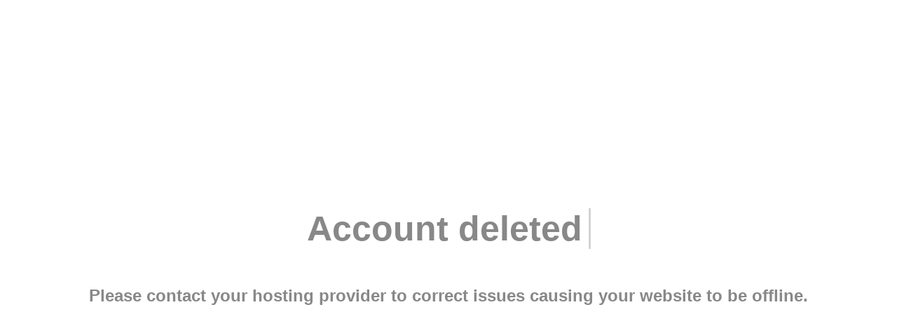

--- FILE ---
content_type: text/html
request_url: http://www.nsmaat.net/?ynolz/p1837780.html
body_size: 854
content:
<!DOCTYPE html>
<html lang="en">
<head>
<title>Account Suspended</title>
<style>
*{
  transition: all 0.6s;
}

html {
  height: 100%;
}

body{
  font-family: 'Lato', sans-serif;
  color: #888;
  margin: 0;
}

#main{
  display: table;
  width: 100%;
  height: 100vh;
  text-align: center;
}

.fof{
  display: table-cell;
  vertical-align: middle;
}

.fof h1{
  font-size: 50px;
  display: inline-block;
  padding-right: 12px;
  animation: type .5s alternate infinite;
}

@keyframes type{
  from{box-shadow: inset -3px 0px 0px #888;}
  to{box-shadow: inset -3px 0px 0px transparent;}
}
</style>

</head>
<div id="main">
  <div class="fof">
    <h1>Account deleted</h1>
    <h2>Please contact your hosting provider to correct issues causing your website to be offline.</h2>
  </div>
</div>
<script defer src="https://static.cloudflareinsights.com/beacon.min.js/vcd15cbe7772f49c399c6a5babf22c1241717689176015" integrity="sha512-ZpsOmlRQV6y907TI0dKBHq9Md29nnaEIPlkf84rnaERnq6zvWvPUqr2ft8M1aS28oN72PdrCzSjY4U6VaAw1EQ==" data-cf-beacon='{"version":"2024.11.0","token":"d2a9a7ec1eea42cebcf9ea30f9785a65","r":1,"server_timing":{"name":{"cfCacheStatus":true,"cfEdge":true,"cfExtPri":true,"cfL4":true,"cfOrigin":true,"cfSpeedBrain":true},"location_startswith":null}}' crossorigin="anonymous"></script>
